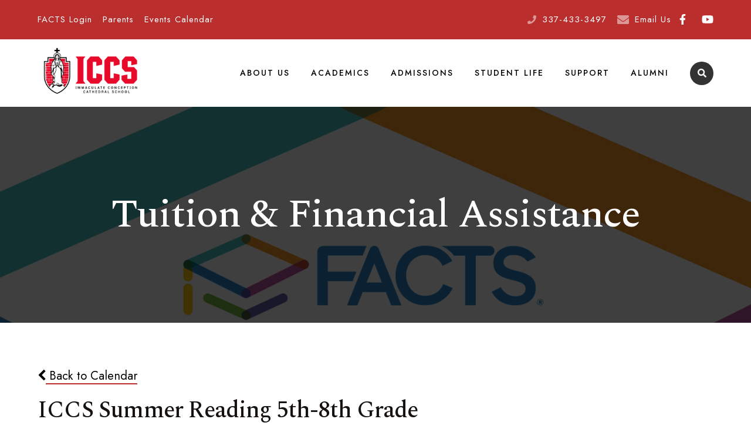

--- FILE ---
content_type: text/css
request_url: https://www.iccschool.org/implementation_colors.css?v=8
body_size: 1432
content:
.responsive-form input, .responsive-form textarea, .responsive-form select{border-color: #151210; background-color: #ffffff;}
/*required color*/
.responsive-form .required {color:#000000;}
/*focus color*/
.responsive-form input:focus, .responsive-form textarea:focus, .responsive-form select:focus {border-color:#000000;}
/*error color*/
.responsive-form .form-label.form-captcha-error {color:#000000;}
.responsive-form .form-item.error input {border-color: #000000;}
.responsive-form .form-item .captchaDetail {border-color: #000000;color:#000000;}
/*button colors*/
.color-button {background: #ffffff; border-color: #ba2e2e; color:#ba2e2e;}
.color-button:hover {background: #ba2e2e;  color: #ffffff;}
/*captcha error color*/
.captchaErrorText {color:#000000;}
/*social stream -- the background color of facebook link boxes.*/
.link-wrapper{background:#ffffff; border-color: #151210;}
/*month text on calendar*/
.calendar_form .calendar_nav_month{color:#ba2e2e;}
/* calendar header links (various icons and the filter controls) */
.calendar_form  a{ color:#ba2e2e;}
/*prev/next month links */
.calendar_form  .calendar_nav_previous a, .calendar_form .calendar_nav_next a{color:#151210;}
/*line in between the grid/list view icons and the print/rss/ical icons.*/
.calendar_form .calendar_view{border-color:#151210;}
/* category/go-to-date label color*/
.calendar_options label{ color:#ba2e2e;}
/* line between category filter and go-to-date controls
.calendar_options .categoryid{ border-color:#151210;}
/*border and background for category drop-down*/
.category{ border-color:#151210; background-color:#ffffff;}
/*border and text for goto date input field*/
.calendar_options input[type="text"]{ border-color: #ba2e2e; border-radius:0; box-shadow:inset 0 0 2px #ba2e2e; color:#ba2e2e}
/*calendar grid border*/
.calendar_grid td{ border-color:#151210;}
/*default event text color (for events without colored categories)*/
.calendar_grid td a{color:#151210;}
/*color for the numerals for each day*/
.calendar_grid td a span{color:#151210;}
/*color for line between each event in the calendar grid*/
.calendar_grid .calendar_grid_event{border-color:#151210;}
/*event tooltip border & background*/
.calendar_grid .calendar_grid_event .calendar_event_tooltip{ background-color:#ffffff; border-color:#151210;}
/*tooltip title*/
.calendar_grid .calendar_grid_event .calendar_event_tooltip a{ color:#ba2e2e;}
/*tooltip date*/
.calendar_grid .calendar_grid_event .calendar_event_tooltip .calendar_tooltip_dt{ color:#151210;}
/*tooltip description*/
.calendar_grid .calendar_grid_event .calendar_event_tooltip .calendar_tooltip_desc{ color:#151210;}
/*calendar day headers background*/
.calendar_grid .calendar_grid_headings{ background:#151210}
/*calendar day headers text*/
.calendar_grid .calendar_grid_headings th{color:#ffffff;}
/*calendar list view day headers background and text*/
.calendar_list .calendar_list_date{background-color:#151210; color:#ffffff;}
/* Message Board tool */
.blog-column2-comment{border-color:#151210;}
/*Slideshow tool*/
.cycle-pager span{color:#ffffff;}
.cycle-pager span.cycle-pager-active{color:#151210;} 
.cycle_prev_next{color:#ffffff;}
/*This is the border for each row in the directory*/
.dir-border{border-color:#151210;}
/*This is the background color and font for the header row of directory*/
.dir-head-back{ background-color:#ba2e2e; color:#ffffff;}
/*These are the default colors for a linked sortable header*/
.dir-head-link{ color:#ffffff;}
.dir-head-link:hover{ color:#ffffff;}
/*This is the color for a name that is not linked*/
.dir-unlinked{color:#151210;}
/*This is the hover color for a row in the directory*/
.dir-row:hover{ background:#ffffff;}
/*End Faculty List and MemberSearch Tool Colors*/
/*Profiles Name Dropdown - Background*/
.detail_profiles .staff_header .profile ul{background-color:#ba2e2e;}
/*Profiles Overlay Background and Color*/
.detail_profiles .staff_photo>ul>li .overlay{background:rgba(186,46,46,0.7);}
.detail_profiles .staff_photo>ul>li .overlaycolor {color:#ffffff;}
/*Profiles Grid Background Color*/
.detail_profiles .image_container {background-color:#ba2e2e;}
/*Tabs Tool*/
.tab-content-tab button {background-color:#ba2e2e !important; color:#ffffff !important; border-color:#ba2e2e !important; border-right-color:#ffffff !important;}
.tab-content-tab button:hover, .tab-content-tab button.active {color:#ba2e2e !important; background-color:#ffffff !important; border-color:#ba2e2e !important;}
.tab-content-tab button:hover:nth-child(n+2), .tab-content-tab button.active:nth-child(n+2) {border-left-color:#ffffff !important;}
@media only screen and (max-width: 1023px) {
.tab-content-tab button:hover:nth-child(n+2), .tab-content-tab button.active:nth-child(n+2) {border-left-color:#ba2e2e !important;}
.tab-content-tab button {border-right-color:#ba2e2e !important;}
}



--- FILE ---
content_type: text/css
request_url: https://www.iccschool.org/css_menu.css?v=8
body_size: 1204
content:
/**** Menu Stylesheet for Harvey ****/

/* Desktop Nav */
@media all and (min-width: 1100px){
	.mobile_bottom_row, .togglemenu, .mobile_top_row, .subnav_toggle, .drop_level2_wrapper{ display: none;}


	#topnav{ list-style: none; margin: 0; padding: 0; display: flex; align-items: center;}

	#topnav li{ position: relative;}

	#topnav > li{ margin: 0 1rem; }
	#topnav > li > a{ white-space: nowrap; font-size: 0.7777777777777778rem; letter-spacing: 2px; font-weight: 500; text-transform: uppercase; text-decoration: none; display: inline-block; padding: 2.333333333333333rem 0;}

	.drop_level2_wrapper{ background: #fff; width: 270px; box-shadow: 0 5px 10px 0 rgba(98,112,121,0.5);}
	.drop_level2_wrapper ul{ list-style: none; margin: 0; padding: 1.5rem 0;}
	#topnav > li:hover::after{ content:""; position: absolute; width: 100%; height: 4px; background: #ba2e2e; left: 0; bottom: 0;}

	#topnav li .drop_level2_wrapper a{ text-decoration: none; color: #627079; font-size: 1rem; line-height: 155%; font-weight: 400; display: block;}
	#topnav li .drop_level2_wrapper a.drop1_haschildren{ padding-right: 2rem;}
	#topnav li.right_drop .drop_level2_wrapper a.drop1_haschildren{ padding-right: 0; padding-left: 2rem;}
	#topnav li .drop_level2_wrapper li:hover > a{ color: #ba2e2e;}

	#topnav > li > .drop_level2_wrapper{ position: absolute; top: 100%; left: -1.5rem; z-index: 2;}
	#topnav > li.right_drop > .drop_level2_wrapper{ left: auto; right: -1.5rem;}

	#topnav > li > .drop_level2_wrapper li{ padding: 0.5rem 1rem;}

	#topnav > li:hover > .drop_level2_wrapper{ display: block;}

	.flyout_arrow{ position: absolute; right: 1rem; top: 50%; transform: translateY(-50%); font-size: 0;}
	.right_drop .flyout_arrow{ right: auto; left: 1rem; transform: translateY(-50%) rotate(180deg);}

	.flyout_arrow svg{ height: 15px; width: auto; vertical-align: middle;}
	.flyout_arrow svg, .flyout_arrow svg *{ fill: #ba2e2e !important;}

	/* Flyout (Level 3 items) */
	#topnav li .drop_level2_wrapper li .drop_level2_wrapper{ position: absolute; left: 100%; top: -1.5rem; z-index: 1;}
	#topnav li.right_drop .drop_level2_wrapper li .drop_level2_wrapper{ position: absolute; left: auto; right: 100%; top: -1.5rem; z-index: 1;}

	#topnav li .drop_level2_wrapper li:hover .drop_level2_wrapper{ display: block;}
}

/********** MEDIA QUERIES *************/
@media all and (max-width: 1250px){
	#topnav > li{ padding: 0 0.5rem;}
}

@media all and (max-width: 1100px){
	.togglemenu{ display: block; font-size: 0; background: #333333; border-radius: 50%; display: flex; align-items: center; justify-content: center; width: 50px; height: 50px;}
	.togglemenu svg{ vertical-align: middle; height: 15px; width: auto;}
	.togglemenu svg, .togglemenu svg *{ fill: #fff !important;}
	
	#topnav{ list-style: none; margin: 0 auto; padding: 0; width: 90%;}
	#topnav ul{ list-style: none; margin: 0; padding: 0;}
	
	#topnav a{ text-decoration: none; display: inline-block;}
	
	#topnav > li{ position: relative; width: 100%; padding: 0.5rem 0;}
	#topnav > li > a{ font-size: 0.8888888888888889rem; letter-spacing: 2px; font-weight: 500; text-transform: uppercase; padding: 0.5rem 0;}
	
	.subnav_toggle{ position: absolute; right: 0; padding: 0 1rem; top: calc(0.9rem - 7px);}
	.subnav_toggle_icon{ font-size: 0;}
	.subnav_toggle svg{ vertical-align: middle; transition: all 0.3s;}
	.subnav_toggle svg, .subnav_toggle svg *{ fill: #ba2e2e !important;}
	
	.subnav_toggle.open svg{ transform: rotate(180deg);}
	
	#topnav > li > .drop_level2_wrapper > ul{ margin-left: 1rem; border-left: solid 1px #C1C7CA;}
	#topnav li li{ padding: 0 0 0 1rem;}
	#topnav li li a{ color: #151210; font-size: 1rem; padding: 0.5rem 0;}
	
	#topnav > li > .drop_level2_wrapper{ display: none;}
}
